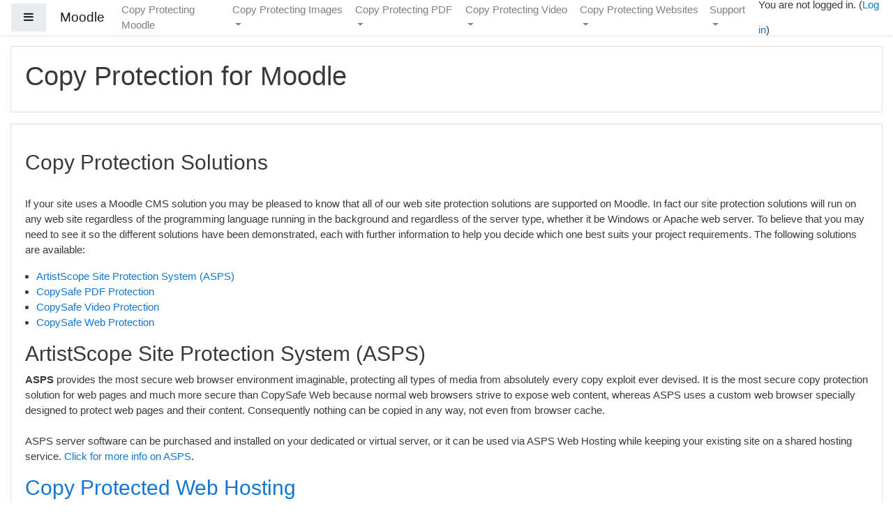

--- FILE ---
content_type: text/html; charset=utf-8
request_url: https://moodle.artistscope.com/
body_size: 50100
content:
<!DOCTYPE html>

<html  dir="ltr" lang="en" xml:lang="en">
<head>
    <title>Copy Protection for Moodle</title>
    <link rel="shortcut icon" href="https://moodle.artistscope.com/theme/image.php/boost/theme/1699853720/favicon" />
    <meta http-equiv="Content-Type" content="text/html; charset=utf-8" />
<meta name="keywords" content="moodle, Copy Protection for Moodle" />
<link rel="stylesheet" type="text/css" href="https://moodle.artistscope.com/theme/yui_combo.php?rollup/3.17.2/yui-moodlesimple-min.css" /><script id="firstthemesheet" type="text/css">/** Required in order to fix style inclusion problems in IE with YUI **/</script><link rel="stylesheet" type="text/css" href="https://moodle.artistscope.com/theme/styles.php/boost/1699853720_1/all" />
<script type="text/javascript">
//<![CDATA[
var M = {}; M.yui = {};
M.pageloadstarttime = new Date();
M.cfg = {"wwwroot":"https:\/\/moodle.artistscope.com","sesskey":"xOpf6WXpCA","themerev":"1699853720","slasharguments":1,"theme":"boost","iconsystemmodule":"core\/icon_system_fontawesome","jsrev":"1621815859","admin":"admin","svgicons":true,"usertimezone":"Australia\/Brisbane","contextid":2};var yui1ConfigFn = function(me) {if(/-skin|reset|fonts|grids|base/.test(me.name)){me.type='css';me.path=me.path.replace(/\.js/,'.css');me.path=me.path.replace(/\/yui2-skin/,'/assets/skins/sam/yui2-skin')}};
var yui2ConfigFn = function(me) {var parts=me.name.replace(/^moodle-/,'').split('-'),component=parts.shift(),module=parts[0],min='-min';if(/-(skin|core)$/.test(me.name)){parts.pop();me.type='css';min=''}
if(module){var filename=parts.join('-');me.path=component+'/'+module+'/'+filename+min+'.'+me.type}else{me.path=component+'/'+component+'.'+me.type}};
YUI_config = {"debug":false,"base":"https:\/\/moodle.artistscope.com\/lib\/yuilib\/3.17.2\/","comboBase":"https:\/\/moodle.artistscope.com\/theme\/yui_combo.php?","combine":true,"filter":null,"insertBefore":"firstthemesheet","groups":{"yui2":{"base":"https:\/\/moodle.artistscope.com\/lib\/yuilib\/2in3\/2.9.0\/build\/","comboBase":"https:\/\/moodle.artistscope.com\/theme\/yui_combo.php?","combine":true,"ext":false,"root":"2in3\/2.9.0\/build\/","patterns":{"yui2-":{"group":"yui2","configFn":yui1ConfigFn}}},"moodle":{"name":"moodle","base":"https:\/\/moodle.artistscope.com\/theme\/yui_combo.php?m\/1621815859\/","combine":true,"comboBase":"https:\/\/moodle.artistscope.com\/theme\/yui_combo.php?","ext":false,"root":"m\/1621815859\/","patterns":{"moodle-":{"group":"moodle","configFn":yui2ConfigFn}},"filter":null,"modules":{"moodle-core-formchangechecker":{"requires":["base","event-focus","moodle-core-event"]},"moodle-core-handlebars":{"condition":{"trigger":"handlebars","when":"after"}},"moodle-core-languninstallconfirm":{"requires":["base","node","moodle-core-notification-confirm","moodle-core-notification-alert"]},"moodle-core-notification":{"requires":["moodle-core-notification-dialogue","moodle-core-notification-alert","moodle-core-notification-confirm","moodle-core-notification-exception","moodle-core-notification-ajaxexception"]},"moodle-core-notification-dialogue":{"requires":["base","node","panel","escape","event-key","dd-plugin","moodle-core-widget-focusafterclose","moodle-core-lockscroll"]},"moodle-core-notification-alert":{"requires":["moodle-core-notification-dialogue"]},"moodle-core-notification-confirm":{"requires":["moodle-core-notification-dialogue"]},"moodle-core-notification-exception":{"requires":["moodle-core-notification-dialogue"]},"moodle-core-notification-ajaxexception":{"requires":["moodle-core-notification-dialogue"]},"moodle-core-chooserdialogue":{"requires":["base","panel","moodle-core-notification"]},"moodle-core-checknet":{"requires":["base-base","moodle-core-notification-alert","io-base"]},"moodle-core-maintenancemodetimer":{"requires":["base","node"]},"moodle-core-popuphelp":{"requires":["moodle-core-tooltip"]},"moodle-core-event":{"requires":["event-custom"]},"moodle-core-dock":{"requires":["base","node","event-custom","event-mouseenter","event-resize","escape","moodle-core-dock-loader","moodle-core-event"]},"moodle-core-dock-loader":{"requires":["escape"]},"moodle-core-dragdrop":{"requires":["base","node","io","dom","dd","event-key","event-focus","moodle-core-notification"]},"moodle-core-blocks":{"requires":["base","node","io","dom","dd","dd-scroll","moodle-core-dragdrop","moodle-core-notification"]},"moodle-core-tooltip":{"requires":["base","node","io-base","moodle-core-notification-dialogue","json-parse","widget-position","widget-position-align","event-outside","cache-base"]},"moodle-core-actionmenu":{"requires":["base","event","node-event-simulate"]},"moodle-core-lockscroll":{"requires":["plugin","base-build"]},"moodle-core_availability-form":{"requires":["base","node","event","event-delegate","panel","moodle-core-notification-dialogue","json"]},"moodle-backup-backupselectall":{"requires":["node","event","node-event-simulate","anim"]},"moodle-backup-confirmcancel":{"requires":["node","node-event-simulate","moodle-core-notification-confirm"]},"moodle-course-management":{"requires":["base","node","io-base","moodle-core-notification-exception","json-parse","dd-constrain","dd-proxy","dd-drop","dd-delegate","node-event-delegate"]},"moodle-course-formatchooser":{"requires":["base","node","node-event-simulate"]},"moodle-course-modchooser":{"requires":["moodle-core-chooserdialogue","moodle-course-coursebase"]},"moodle-course-dragdrop":{"requires":["base","node","io","dom","dd","dd-scroll","moodle-core-dragdrop","moodle-core-notification","moodle-course-coursebase","moodle-course-util"]},"moodle-course-categoryexpander":{"requires":["node","event-key"]},"moodle-course-util":{"requires":["node"],"use":["moodle-course-util-base"],"submodules":{"moodle-course-util-base":{},"moodle-course-util-section":{"requires":["node","moodle-course-util-base"]},"moodle-course-util-cm":{"requires":["node","moodle-course-util-base"]}}},"moodle-form-dateselector":{"requires":["base","node","overlay","calendar"]},"moodle-form-shortforms":{"requires":["node","base","selector-css3","moodle-core-event"]},"moodle-form-passwordunmask":{"requires":[]},"moodle-form-showadvanced":{"requires":["node","base","selector-css3"]},"moodle-question-searchform":{"requires":["base","node"]},"moodle-question-qbankmanager":{"requires":["node","selector-css3"]},"moodle-question-chooser":{"requires":["moodle-core-chooserdialogue"]},"moodle-question-preview":{"requires":["base","dom","event-delegate","event-key","core_question_engine"]},"moodle-availability_completion-form":{"requires":["base","node","event","moodle-core_availability-form"]},"moodle-availability_date-form":{"requires":["base","node","event","io","moodle-core_availability-form"]},"moodle-availability_grade-form":{"requires":["base","node","event","moodle-core_availability-form"]},"moodle-availability_group-form":{"requires":["base","node","event","moodle-core_availability-form"]},"moodle-availability_grouping-form":{"requires":["base","node","event","moodle-core_availability-form"]},"moodle-availability_profile-form":{"requires":["base","node","event","moodle-core_availability-form"]},"moodle-qtype_ddimageortext-dd":{"requires":["node","dd","dd-drop","dd-constrain"]},"moodle-qtype_ddimageortext-form":{"requires":["moodle-qtype_ddimageortext-dd","form_filepicker"]},"moodle-qtype_ddmarker-dd":{"requires":["node","event-resize","dd","dd-drop","dd-constrain","graphics"]},"moodle-qtype_ddmarker-form":{"requires":["moodle-qtype_ddmarker-dd","form_filepicker","graphics","escape"]},"moodle-qtype_ddwtos-dd":{"requires":["node","dd","dd-drop","dd-constrain"]},"moodle-mod_assign-history":{"requires":["node","transition"]},"moodle-mod_forum-subscriptiontoggle":{"requires":["base-base","io-base"]},"moodle-mod_quiz-autosave":{"requires":["base","node","event","event-valuechange","node-event-delegate","io-form"]},"moodle-mod_quiz-quizbase":{"requires":["base","node"]},"moodle-mod_quiz-modform":{"requires":["base","node","event"]},"moodle-mod_quiz-questionchooser":{"requires":["moodle-core-chooserdialogue","moodle-mod_quiz-util","querystring-parse"]},"moodle-mod_quiz-repaginate":{"requires":["base","event","node","io","moodle-core-notification-dialogue"]},"moodle-mod_quiz-dragdrop":{"requires":["base","node","io","dom","dd","dd-scroll","moodle-core-dragdrop","moodle-core-notification","moodle-mod_quiz-quizbase","moodle-mod_quiz-util-base","moodle-mod_quiz-util-page","moodle-mod_quiz-util-slot","moodle-course-util"]},"moodle-mod_quiz-toolboxes":{"requires":["base","node","event","event-key","io","moodle-mod_quiz-quizbase","moodle-mod_quiz-util-slot","moodle-core-notification-ajaxexception"]},"moodle-mod_quiz-util":{"requires":["node","moodle-core-actionmenu"],"use":["moodle-mod_quiz-util-base"],"submodules":{"moodle-mod_quiz-util-base":{},"moodle-mod_quiz-util-slot":{"requires":["node","moodle-mod_quiz-util-base"]},"moodle-mod_quiz-util-page":{"requires":["node","moodle-mod_quiz-util-base"]}}},"moodle-message_airnotifier-toolboxes":{"requires":["base","node","io"]},"moodle-filter_glossary-autolinker":{"requires":["base","node","io-base","json-parse","event-delegate","overlay","moodle-core-event","moodle-core-notification-alert","moodle-core-notification-exception","moodle-core-notification-ajaxexception"]},"moodle-filter_mathjaxloader-loader":{"requires":["moodle-core-event"]},"moodle-editor_atto-editor":{"requires":["node","transition","io","overlay","escape","event","event-simulate","event-custom","node-event-html5","node-event-simulate","yui-throttle","moodle-core-notification-dialogue","moodle-core-notification-confirm","moodle-editor_atto-rangy","handlebars","timers","querystring-stringify"]},"moodle-editor_atto-plugin":{"requires":["node","base","escape","event","event-outside","handlebars","event-custom","timers","moodle-editor_atto-menu"]},"moodle-editor_atto-menu":{"requires":["moodle-core-notification-dialogue","node","event","event-custom"]},"moodle-editor_atto-rangy":{"requires":[]},"moodle-report_eventlist-eventfilter":{"requires":["base","event","node","node-event-delegate","datatable","autocomplete","autocomplete-filters"]},"moodle-report_loglive-fetchlogs":{"requires":["base","event","node","io","node-event-delegate"]},"moodle-gradereport_grader-gradereporttable":{"requires":["base","node","event","handlebars","overlay","event-hover"]},"moodle-gradereport_history-userselector":{"requires":["escape","event-delegate","event-key","handlebars","io-base","json-parse","moodle-core-notification-dialogue"]},"moodle-tool_capability-search":{"requires":["base","node"]},"moodle-tool_lp-dragdrop-reorder":{"requires":["moodle-core-dragdrop"]},"moodle-tool_monitor-dropdown":{"requires":["base","event","node"]},"moodle-assignfeedback_editpdf-editor":{"requires":["base","event","node","io","graphics","json","event-move","event-resize","transition","querystring-stringify-simple","moodle-core-notification-dialog","moodle-core-notification-alert","moodle-core-notification-exception","moodle-core-notification-ajaxexception"]},"moodle-atto_accessibilitychecker-button":{"requires":["color-base","moodle-editor_atto-plugin"]},"moodle-atto_accessibilityhelper-button":{"requires":["moodle-editor_atto-plugin"]},"moodle-atto_align-button":{"requires":["moodle-editor_atto-plugin"]},"moodle-atto_bold-button":{"requires":["moodle-editor_atto-plugin"]},"moodle-atto_charmap-button":{"requires":["moodle-editor_atto-plugin"]},"moodle-atto_clear-button":{"requires":["moodle-editor_atto-plugin"]},"moodle-atto_collapse-button":{"requires":["moodle-editor_atto-plugin"]},"moodle-atto_emoticon-button":{"requires":["moodle-editor_atto-plugin"]},"moodle-atto_equation-button":{"requires":["moodle-editor_atto-plugin","moodle-core-event","io","event-valuechange","tabview","array-extras"]},"moodle-atto_html-button":{"requires":["moodle-editor_atto-plugin","event-valuechange"]},"moodle-atto_image-button":{"requires":["moodle-editor_atto-plugin"]},"moodle-atto_indent-button":{"requires":["moodle-editor_atto-plugin"]},"moodle-atto_italic-button":{"requires":["moodle-editor_atto-plugin"]},"moodle-atto_link-button":{"requires":["moodle-editor_atto-plugin"]},"moodle-atto_managefiles-usedfiles":{"requires":["node","escape"]},"moodle-atto_managefiles-button":{"requires":["moodle-editor_atto-plugin"]},"moodle-atto_media-button":{"requires":["moodle-editor_atto-plugin","moodle-form-shortforms"]},"moodle-atto_noautolink-button":{"requires":["moodle-editor_atto-plugin"]},"moodle-atto_orderedlist-button":{"requires":["moodle-editor_atto-plugin"]},"moodle-atto_recordrtc-button":{"requires":["moodle-editor_atto-plugin","moodle-atto_recordrtc-recording"]},"moodle-atto_recordrtc-recording":{"requires":["moodle-atto_recordrtc-button"]},"moodle-atto_rtl-button":{"requires":["moodle-editor_atto-plugin"]},"moodle-atto_strike-button":{"requires":["moodle-editor_atto-plugin"]},"moodle-atto_subscript-button":{"requires":["moodle-editor_atto-plugin"]},"moodle-atto_superscript-button":{"requires":["moodle-editor_atto-plugin"]},"moodle-atto_table-button":{"requires":["moodle-editor_atto-plugin","moodle-editor_atto-menu","event","event-valuechange"]},"moodle-atto_title-button":{"requires":["moodle-editor_atto-plugin"]},"moodle-atto_underline-button":{"requires":["moodle-editor_atto-plugin"]},"moodle-atto_undo-button":{"requires":["moodle-editor_atto-plugin"]},"moodle-atto_unorderedlist-button":{"requires":["moodle-editor_atto-plugin"]}}},"gallery":{"name":"gallery","base":"https:\/\/moodle.artistscope.com\/lib\/yuilib\/gallery\/","combine":true,"comboBase":"https:\/\/moodle.artistscope.com\/theme\/yui_combo.php?","ext":false,"root":"gallery\/1621815859\/","patterns":{"gallery-":{"group":"gallery"}}}},"modules":{"core_filepicker":{"name":"core_filepicker","fullpath":"https:\/\/moodle.artistscope.com\/lib\/javascript.php\/1621815859\/repository\/filepicker.js","requires":["base","node","node-event-simulate","json","async-queue","io-base","io-upload-iframe","io-form","yui2-treeview","panel","cookie","datatable","datatable-sort","resize-plugin","dd-plugin","escape","moodle-core_filepicker","moodle-core-notification-dialogue"]},"core_comment":{"name":"core_comment","fullpath":"https:\/\/moodle.artistscope.com\/lib\/javascript.php\/1621815859\/comment\/comment.js","requires":["base","io-base","node","json","yui2-animation","overlay","escape"]},"mathjax":{"name":"mathjax","fullpath":"https:\/\/cdnjs.cloudflare.com\/ajax\/libs\/mathjax\/2.7.2\/MathJax.js?delayStartupUntil=configured"}}};
M.yui.loader = {modules: {}};

//]]>
</script>

<style>
#jump-to-activity { display: none !important; }
#next-activity-link {display: none !important;}
#prev-activity-link {display:none;}
</style><meta name="description" content="

Innovator and leading developer of access rights and copy protection solutions since 1998, ArtistScope provides software for securing all types of media with the option of total control over who can view it and how.
Depending on your delivery format, ie: web page or document and the extent of your reader&#039;s access entitlements, you have a choice of several solutions.
The most secure solution for all web content is the ArtistScope Site Protection System (ASPS) with browser support for all OS and devices. You can explore copy protected demos for all CMS:
Drupal
Joomla
Moodle
WordPress
" />

    <meta name="viewport" content="width=device-width, initial-scale=1.0">
</head>
<body  id="page-site-index" class="format-site course path-site safari dir-ltr lang-en yui-skin-sam yui3-skin-sam moodle-artistscope-com pagelayout-frontpage course-1 context-2 notloggedin ">

<div id="page-wrapper">

    <div>
    <a class="sr-only sr-only-focusable" href="#maincontent">Skip to main content</a>
</div><script type="text/javascript" src="https://moodle.artistscope.com/theme/yui_combo.php?rollup/3.17.2/yui-moodlesimple-min.js"></script><script type="text/javascript" src="https://moodle.artistscope.com/lib/javascript.php/1621815859/lib/javascript-static.js"></script>
<script type="text/javascript">
//<![CDATA[
document.body.className += ' jsenabled';
//]]>
</script>



    <nav class="fixed-top navbar navbar-light bg-white navbar-expand moodle-has-zindex">
    
            <div data-region="drawer-toggle" class="d-inline-block mr-3">
                <button aria-expanded="false" aria-controls="nav-drawer" type="button" class="btn nav-link float-sm-left mr-1 btn-secondary" data-action="toggle-drawer" data-side="left" data-preference="drawer-open-nav"><i class="icon fa fa-bars fa-fw " aria-hidden="true"  aria-label=""></i><span class="sr-only">Side panel</span></button>
            </div>
    
            <a href="https://moodle.artistscope.com" class="navbar-brand 
                    d-none d-sm-inline
                    ">
                <span class="site-name d-none d-md-inline">Moodle</span>
            </a>
    
            <ul class="navbar-nav d-none d-md-flex">
                <!-- custom_menu -->
                <li class="nav-item">
    <a class="nav-item nav-link" href="hhttps://moodle.artistscope.com/mod/page/view.php?id=2" title="Copy Protecting Moodle">Copy Protecting Moodle</a>
</li><li class="dropdown nav-item">
    <a class="dropdown-toggle nav-link" id="drop-down-696df4412ba74696df4412961b2" data-toggle="dropdown" aria-haspopup="true" aria-expanded="false" href="#">
        Copy Protecting Images
    </a>
    <div class="dropdown-menu" aria-labelledby="drop-down-696df4412ba74696df4412961b2">
                <a class="dropdown-item" href="https://moodle.artistscope.com/mod/page/view.php?id=5" title="CopySafe Image Protection">CopySafe Image Protection</a>
                <a class="dropdown-item" href="https://moodle.artistscope.com/mod/page/view.php?id=8" title="Protected Image Demo">Protected Image Demo</a>
    </div>
</li><li class="dropdown nav-item">
    <a class="dropdown-toggle nav-link" id="drop-down-696df4412baae696df4412961b3" data-toggle="dropdown" aria-haspopup="true" aria-expanded="false" href="#">
        Copy Protecting PDF
    </a>
    <div class="dropdown-menu" aria-labelledby="drop-down-696df4412baae696df4412961b3">
                <a class="dropdown-item" href="https://moodle.artistscope.com/mod/page/view.php?id=4" title="CopySafe PDF Protection">CopySafe PDF Protection</a>
                <a class="dropdown-item" href="https://moodle.artistscope.com/mod/page/view.php?id=7" title="Protected PDF Demo">Protected PDF Demo</a>
    </div>
</li><li class="dropdown nav-item">
    <a class="dropdown-toggle nav-link" id="drop-down-696df4412badc696df4412961b4" data-toggle="dropdown" aria-haspopup="true" aria-expanded="false" href="#">
        Copy Protecting Video
    </a>
    <div class="dropdown-menu" aria-labelledby="drop-down-696df4412badc696df4412961b4">
                <a class="dropdown-item" href="https://moodle.artistscope.com/mod/page/view.php?id=11" title="CopySafe Video Protection">CopySafe Video Protection</a>
                <a class="dropdown-item" href="https://moodle.artistscope.com/mod/page/view.php?id=12" title="Protected Video Demo">Protected Video Demo</a>
    </div>
</li><li class="dropdown nav-item">
    <a class="dropdown-toggle nav-link" id="drop-down-696df4412bb08696df4412961b5" data-toggle="dropdown" aria-haspopup="true" aria-expanded="false" href="#">
        Copy Protecting Websites
    </a>
    <div class="dropdown-menu" aria-labelledby="drop-down-696df4412bb08696df4412961b5">
                <a class="dropdown-item" href="https://moodle.artistscope.com/mod/page/view.php?id=6" title="ASPS Site Protection">ASPS Site Protection</a>
                <a class="dropdown-item" href="https://moodle.artistscope.com/mod/page/view.php?id=9" title="ASPS Demo">ASPS Demo</a>
    </div>
</li><li class="dropdown nav-item">
    <a class="dropdown-toggle nav-link" id="drop-down-696df4412bb3e696df4412961b6" data-toggle="dropdown" aria-haspopup="true" aria-expanded="false" href="#">
        Support
    </a>
    <div class="dropdown-menu" aria-labelledby="drop-down-696df4412bb3e696df4412961b6">
                <a class="dropdown-item" href="https://artistscope.com/contactus.asp" title="Contact Us">Contact Us</a>
                <a class="dropdown-item" href="https://moodle.artistscope.com/mod/page/view.php?id=14" title="Copy Protection Resources">Copy Protection Resources</a>
                <a class="dropdown-item" href="https://moodle.artistscope.com/mod/page/view.php?id=13" title="Free Moodle Plugins">Free Moodle Plugins</a>
                <a class="dropdown-item" href="https://moodle.artistscope.com/mod/page/view.php?id=15" title="Tutorial Videos">Tutorial Videos</a>
    </div>
</li>
                <!-- page_heading_menu -->
                
            </ul>
            <ul class="nav navbar-nav ml-auto">
                <div class="d-none d-lg-block">
                
            </div>
                <!-- navbar_plugin_output -->
                <li class="nav-item">
                
                </li>
                <!-- user_menu -->
                <li class="nav-item d-flex align-items-center">
                    <div class="usermenu"><span class="login">You are not logged in. (<a href="https://moodle.artistscope.com/login/index.php">Log in</a>)</span></div>
                </li>
            </ul>
            <!-- search_box -->
    </nav>
    

    <div id="page" class="container-fluid">
        <header id="page-header" class="row">
    <div class="col-12 pt-3 pb-3">
        <div class="card">
            <div class="card-body">
                <div class="d-flex">
                    <div class="mr-auto">
                    <div class="page-context-header"><div class="page-header-headings"><h1>Copy Protection for Moodle</h1></div></div>
                    </div>

                </div>
                <div class="d-flex flex-wrap">
                    <div class="ml-auto d-flex">
                        
                    </div>
                    <div id="course-header">
                        
                    </div>
                </div>
            </div>
        </div>
    </div>
</header>

        <div id="page-content" class="row">
            <div id="region-main-box" class="col-12">
                <section id="region-main" >
                    <div class="card">
                        <div class="card-body">
                            <span class="notifications" id="user-notifications"></span>
                            <div role="main"><span id="maincontent"></span><div class="box generalbox sitetopic py-3"><div class="no-overflow"><h2>Copy Protection Solutions</h2>
<p><br /> If your site uses a Moodle CMS solution you may be pleased to know that all of our web site protection solutions are supported on Moodle. In fact our site protection solutions will run on any web site regardless of the programming language running in the background and regardless of the server type, whether it be Windows or Apache web server. To believe that you may need to see it so the different solutions have been demonstrated, each with further information to help you decide which one best suits your project requirements. The following solutions are available:</p>
<ul>
<li><a href="https://moodle.artistscope.com/mod/page/view.php?id=6">ArtistScope Site Protection System (ASPS)</a></li>
<li><a href="https://moodle.artistscope.com/mod/page/view.php?id=4">CopySafe PDF Protection</a></li>
<li><a href="https://moodle.artistscope.com/mod/page/view.php?id=11">CopySafe Video Protection</a></li>
<li><a href="https://moodle.artistscope.com/mod/page/view.php?id=5">CopySafe Web Protection</a></li>
</ul>
<h2>ArtistScope Site Protection System (ASPS)</h2>
<p><strong>ASPS</strong> provides the most secure web browser environment imaginable, protecting all types of media from absolutely every copy exploit ever devised. It is the most secure copy protection solution for web pages and much more secure than CopySafe Web because normal web browsers strive to expose web content, whereas ASPS uses a custom web browser specially designed to protect web pages and their content. Consequently nothing can be copied in any way, not even from browser cache.<br /> <br /> ASPS server software can be purchased and installed on your dedicated or virtual server, or it can be used via ASPS Web Hosting while keeping your existing site on a shared hosting service. <a href="https://moodle.artistscope.com/mod/page/view.php?id=6">Click for more info on ASPS</a>.</p>
<h2><a class="autolink" title="Copy Protected Web Hosting" href="https://moodle.artistscope.com/mod/page/view.php?id=17">Copy Protected Web Hosting</a></h2>
<p><strong>Guest Video</strong> provides a most unique web hosting service that includes copy protection, DRM and watermarking. Click for more information about <a href="https://moodle.artistscope.com/mod/page/view.php?id=17" title="Web hosting with copy protection included" target="_blank">Copy Protected Web Hosting</a></p>
<h2><a class="autolink" title="CopySafe PDF Protection" href="https://moodle.artistscope.com/mod/page/view.php?id=4">CopySafe PDF Protection</a></h2>
<p><strong>CopySafe PDF</strong> is by far the most secure solution for eBooks and PDF documents. With the most effective protection from all methods of copy and capture, plus total control management over your readers, you now have the perfect tool for protecting mission critical data and your livelihood.<br /> <br /> CopySafe PDF security provides the best PDF protection because neither a document's content nor its passwords can be extracted or expiration be thwarted like with normal PDF readers. In fact when comparing CopySafe PDF to other "PDF protect" solutions one can wonder why they bother mentioning 'copy protection" at all when theirs is either so weak or non-existent. One only has to perform a web search on "extract PDF password" or "remove DRM from PDF" to realize how unsecured they really are. Click for more info on <a href="https://moodle.artistscope.com/mod/page/view.php?id=4">Protecting Ebooks and PDF</a>.</p>
<h2><a class="autolink" title="CopySafe Video Protection" href="https://moodle.artistscope.com/mod/page/view.php?id=11">CopySafe Video Protection</a></h2>
<p><strong>CopySafe Video</strong> provides the most effective copy protection for video displayed from web pages. In fact, it is the only solution that provides effective copy protection that can be displayed in a web browser. Click for more info on <a href="https://moodle.artistscope.com/mod/page/view.php?id=11">Copysafe Video for Moodle</a>.</p>
<h2>CopySafe Web Protection</h2>
<p><strong>CopySafe Web</strong> is a most unique copy protection solution that is supported in all Windows computers across all web browsers. It's unique because it not only works in all popular web browsers across all Windows OS since Windows XP, but it provides protection from all types of copy including PrintScreen and wait for it... all screen capture software and recording. Another unique feature of CopySafe Web is that copy protection can be applied to absolutely nay web page regardless of programming language or server type, and it will protect any and all media that can be displayed on a web page including Flash, PDF and video. Click for more info on <a href="https://moodle.artistscope.com/mod/page/view.php?id=5">Protecting Web Pages</a>.</p>
<h2>SafeGuard Webmail</h2>
<p><strong>SafeGuard Webmail</strong> is a most unique mail messaging service that copy protected messages and embedded media such as PDF and video. Messages can be viewed by the intended recipient only and while on display, nothing can be copied in any way, including copy by PrintScreen, screen shots and recording, media grabbers or packet sniffers. For more info and free trial see the <a href="https://artistscope.com/safeguard_mail_protection.asp" title="Copy protected email service" target="_blank">SafeGuard Webmail</a> home page.</p></div><ul class="section img-text"><li class="activity page modtype_page " id="module-2"><div><div class="mod-indent-outer"><div class="mod-indent"></div><div><div class="activityinstance"><a class="" onclick="" href="https://moodle.artistscope.com/mod/page/view.php?id=2"><img src="https://moodle.artistscope.com/theme/image.php/boost/page/1699853720/icon" class="iconlarge activityicon" alt=" " role="presentation" /><span class="instancename">Copy Protecting Moodle<span class="accesshide " > Page</span></span></a></div></div></div></div></li><li class="activity page modtype_page " id="module-4"><div><div class="mod-indent-outer"><div class="mod-indent"></div><div><div class="activityinstance"><a class="" onclick="" href="https://moodle.artistscope.com/mod/page/view.php?id=4"><img src="https://moodle.artistscope.com/theme/image.php/boost/page/1699853720/icon" class="iconlarge activityicon" alt=" " role="presentation" /><span class="instancename">CopySafe PDF Protection<span class="accesshide " > Page</span></span></a></div></div></div></div></li><li class="activity page modtype_page " id="module-5"><div><div class="mod-indent-outer"><div class="mod-indent"></div><div><div class="activityinstance"><a class="" onclick="" href="https://moodle.artistscope.com/mod/page/view.php?id=5"><img src="https://moodle.artistscope.com/theme/image.php/boost/page/1699853720/icon" class="iconlarge activityicon" alt=" " role="presentation" /><span class="instancename">CopySafe Web Protectiion<span class="accesshide " > Page</span></span></a></div></div></div></div></li><li class="activity page modtype_page " id="module-6"><div><div class="mod-indent-outer"><div class="mod-indent"></div><div><div class="activityinstance"><a class="" onclick="" href="https://moodle.artistscope.com/mod/page/view.php?id=6"><img src="https://moodle.artistscope.com/theme/image.php/boost/page/1699853720/icon" class="iconlarge activityicon" alt=" " role="presentation" /><span class="instancename">ASPS Site Protection<span class="accesshide " > Page</span></span></a></div></div></div></div></li><li class="activity page modtype_page " id="module-7"><div><div class="mod-indent-outer"><div class="mod-indent"></div><div><div class="activityinstance"><a class="" onclick="" href="https://moodle.artistscope.com/mod/page/view.php?id=7"><img src="https://moodle.artistscope.com/theme/image.php/boost/page/1699853720/icon" class="iconlarge activityicon" alt=" " role="presentation" /><span class="instancename">CopySafe PDF Demo<span class="accesshide " > Page</span></span></a></div></div></div></div></li><li class="activity page modtype_page " id="module-8"><div><div class="mod-indent-outer"><div class="mod-indent"></div><div><div class="activityinstance"><a class="" onclick="" href="https://moodle.artistscope.com/mod/page/view.php?id=8"><img src="https://moodle.artistscope.com/theme/image.php/boost/page/1699853720/icon" class="iconlarge activityicon" alt=" " role="presentation" /><span class="instancename">CopySafe Web Demo<span class="accesshide " > Page</span></span></a></div></div></div></div></li><li class="activity page modtype_page " id="module-9"><div><div class="mod-indent-outer"><div class="mod-indent"></div><div><div class="activityinstance"><a class="" onclick="" href="https://moodle.artistscope.com/mod/page/view.php?id=9"><img src="https://moodle.artistscope.com/theme/image.php/boost/page/1699853720/icon" class="iconlarge activityicon" alt=" " role="presentation" /><span class="instancename">ASPS Test Page</span></a></div></div></div></div></li><li class="activity page modtype_page " id="module-11"><div><div class="mod-indent-outer"><div class="mod-indent"></div><div><div class="activityinstance"><a class="" onclick="" href="https://moodle.artistscope.com/mod/page/view.php?id=11"><img src="https://moodle.artistscope.com/theme/image.php/boost/page/1699853720/icon" class="iconlarge activityicon" alt=" " role="presentation" /><span class="instancename">CopySafe Video Protection<span class="accesshide " > Page</span></span></a></div></div></div></div></li><li class="activity page modtype_page " id="module-12"><div><div class="mod-indent-outer"><div class="mod-indent"></div><div><div class="activityinstance"><a class="" onclick="" href="https://moodle.artistscope.com/mod/page/view.php?id=12"><img src="https://moodle.artistscope.com/theme/image.php/boost/page/1699853720/icon" class="iconlarge activityicon" alt=" " role="presentation" /><span class="instancename">CopySafe Video Demo<span class="accesshide " > Page</span></span></a></div></div></div></div></li><li class="activity page modtype_page " id="module-13"><div><div class="mod-indent-outer"><div class="mod-indent"></div><div><div class="activityinstance"><a class="" onclick="" href="https://moodle.artistscope.com/mod/page/view.php?id=13"><img src="https://moodle.artistscope.com/theme/image.php/boost/page/1699853720/icon" class="iconlarge activityicon" alt=" " role="presentation" /><span class="instancename">FREE Moodle Plugins for Copy Protection<span class="accesshide " > Page</span></span></a></div></div></div></div></li><li class="activity page modtype_page " id="module-14"><div><div class="mod-indent-outer"><div class="mod-indent"></div><div><div class="activityinstance"><a class="" onclick="" href="https://moodle.artistscope.com/mod/page/view.php?id=14"><img src="https://moodle.artistscope.com/theme/image.php/boost/page/1699853720/icon" class="iconlarge activityicon" alt=" " role="presentation" /><span class="instancename">Copy Protection Resources<span class="accesshide " > Page</span></span></a></div></div></div></div></li><li class="activity page modtype_page " id="module-15"><div><div class="mod-indent-outer"><div class="mod-indent"></div><div><div class="activityinstance"><a class="" onclick="" href="https://moodle.artistscope.com/mod/page/view.php?id=15"><img src="https://moodle.artistscope.com/theme/image.php/boost/page/1699853720/icon" class="iconlarge activityicon" alt=" " role="presentation" /><span class="instancename">Tutorial Videos<span class="accesshide " > Page</span></span></a></div></div></div></div></li><li class="activity page modtype_page " id="module-17"><div><div class="mod-indent-outer"><div class="mod-indent"></div><div><div class="activityinstance"><a class="" onclick="" href="https://moodle.artistscope.com/mod/page/view.php?id=17"><img src="https://moodle.artistscope.com/theme/image.php/boost/page/1699853720/icon" class="iconlarge activityicon" alt=" " role="presentation" /><span class="instancename">Copy Protected Web Hosting<span class="accesshide " > Page</span></span></a></div></div></div></div></li></ul></div><br /><hr>
<p><b>ArtistScope Site Protection Software (ASPS) is now supported on all OS and 
  devices!<br>
  <br>
  </b>The CopySafe solutions provide the most secure copy protection for inmages, 
  PDF and video, but a Windows conmputer is required to view the content. ASPS 
  began as a Windows only solution but now that the ArtisBrowser is available 
  for Windows, Mac OSX, Andoid and iOS, ASPS is the now best all round copy protection 
  solution for online content, and the one solution most securely protects all 
  media... anything displayed on the page is copy protected from all avenues of 
  exploit!<br>
  <br>
  Not only is the copy protection more secure due to ASPS creating a secure tunnel 
  between website and the user's browser, it is much easier for site admins and 
  tutors to use. Media is no longer required to be encrypted prior to upload and 
  specially embedded onto pages. Now pages to be protected can be simply nominated 
  from the settings page for the ASPS Tag Management plugin. Simply include keywords 
  like &quot;lesson, course, etc&quot; for ASPS copy protection to be triggered 
  for all pages including those keywords.<br>
  <br>
  For more infrmation about ASPS, please visit the <a href="https://artistscope.com/asps_web_site_protection.asp">ArtistScope 
  Site Protection</a> page at artistscope.com.</p></div>
                            
                            
                        </div>
                    </div>
                </section>
            </div>
        </div>
    </div>
    <div id="nav-drawer" data-region="drawer" class="d-print-none moodle-has-zindex closed" aria-hidden="true" tabindex="-1">
        <nav class="list-group">
            <a class="list-group-item list-group-item-action active" href="https://moodle.artistscope.com/" data-key="home" data-isexpandable="0" data-indent="0" data-showdivider="0" data-type="1" data-nodetype="1" data-collapse="0" data-forceopen="1" data-isactive="1" data-hidden="0" data-preceedwithhr="0" >
                <div class="m-l-0">
                    <div class="media">
                        <span class="media-left">
                            <i class="icon fa fa-home fa-fw " aria-hidden="true"  aria-label=""></i>
                        </span>
                        <span class="media-body font-weight-bold">Home</span>
                    </div>
                </div>
            </a>
        </nav>
    </div>
</div>

<footer id="page-footer" class="py-3 bg-dark text-light">
    <div class="container">
        <div id="course-footer"></div>


        <div class="logininfo">You are not logged in. (<a href="https://moodle.artistscope.com/login/index.php">Log in</a>)</div>
        <div class="tool_usertours-resettourcontainer"></div>
        <div class="sitelink"><a title="Moodle" href="http://moodle.org/"><img src="https://moodle.artistscope.com/theme/image.php/boost/core/1699853720/moodlelogo" alt="Moodle logo" /></a></div>
        <nav class="nav navbar-nav d-md-none">
                <ul class="list-unstyled pt-3">
                                    <li><a href="hhttps://moodle.artistscope.com/mod/page/view.php?id=2" title="Copy Protecting Moodle">Copy Protecting Moodle</a></li>
                                    <li><a href="https://moodle.artistscope.com/mod/page/view.php?id=5" title="Copy Protecting Images">Copy Protecting Images</a></li>
                                <li>
                                    <ul class="list-unstyled ml-3">
                                                        <li><a href="https://moodle.artistscope.com/mod/page/view.php?id=5" title="CopySafe Image Protection">CopySafe Image Protection</a></li>
                                                        <li><a href="https://moodle.artistscope.com/mod/page/view.php?id=8" title="Protected Image Demo">Protected Image Demo</a></li>
                                    </ul>
                                </li>
                                    <li><a href="https://moodle.artistscope.com/mod/page/view.php?id=4" title="Copy Protecting PDF">Copy Protecting PDF</a></li>
                                <li>
                                    <ul class="list-unstyled ml-3">
                                                        <li><a href="https://moodle.artistscope.com/mod/page/view.php?id=4" title="CopySafe PDF Protection">CopySafe PDF Protection</a></li>
                                                        <li><a href="https://moodle.artistscope.com/mod/page/view.php?id=7" title="Protected PDF Demo">Protected PDF Demo</a></li>
                                    </ul>
                                </li>
                                    <li><a href="https://moodle.artistscope.com/mod/page/view.php?id=11" title="Copy Protecting Video">Copy Protecting Video</a></li>
                                <li>
                                    <ul class="list-unstyled ml-3">
                                                        <li><a href="https://moodle.artistscope.com/mod/page/view.php?id=11" title="CopySafe Video Protection">CopySafe Video Protection</a></li>
                                                        <li><a href="https://moodle.artistscope.com/mod/page/view.php?id=12" title="Protected Video Demo">Protected Video Demo</a></li>
                                    </ul>
                                </li>
                                    <li><a href="https://moodle.artistscope.com/mod/page/view.php?id=6" title="Copy Protecting Websites">Copy Protecting Websites</a></li>
                                <li>
                                    <ul class="list-unstyled ml-3">
                                                        <li><a href="https://moodle.artistscope.com/mod/page/view.php?id=6" title="ASPS Site Protection">ASPS Site Protection</a></li>
                                                        <li><a href="https://moodle.artistscope.com/mod/page/view.php?id=9" title="ASPS Demo">ASPS Demo</a></li>
                                    </ul>
                                </li>
                                    <li>Support</li>
                                <li>
                                    <ul class="list-unstyled ml-3">
                                                        <li><a href="https://artistscope.com/contactus.asp" title="Contact Us">Contact Us</a></li>
                                                        <li><a href="https://moodle.artistscope.com/mod/page/view.php?id=14" title="Copy Protection Resources">Copy Protection Resources</a></li>
                                                        <li><a href="https://moodle.artistscope.com/mod/page/view.php?id=13" title="Free Moodle Plugins">Free Moodle Plugins</a></li>
                                                        <li><a href="https://moodle.artistscope.com/mod/page/view.php?id=15" title="Tutorial Videos">Tutorial Videos</a></li>
                                    </ul>
                                </li>
                </ul>
        </nav>
        
<script> var cfgroot = "https://moodle.artistscope.com"; </script>
<script src="https://moodle.artistscope.com/mod/copysafepdf/jquery.min.js" type="text/javascript"></script>
<script type="text/javascript" src="https://moodle.artistscope.com/mod/copysafepdf/copy.js"></script>
<script> var cfgroot = "https://moodle.artistscope.com"; </script>
<script src="https://moodle.artistscope.com/mod/copysafevideo/jquery.min.js" type="text/javascript"></script>
<script type="text/javascript" src="https://moodle.artistscope.com/mod/copysafevideo/copy.js"></script>
<script> var cfgroot = "https://moodle.artistscope.com"; </script>
<script src="https://moodle.artistscope.com/mod/copysafeweb/jquery.min.js" type="text/javascript"></script>
<script type="text/javascript" src="https://moodle.artistscope.com/mod/copysafeweb/copy.js"></script><a href="https://download.moodle.org/mobile?version=2018051700&amp;lang=en&amp;iosappid=633359593&amp;androidappid=com.moodle.moodlemobile">Get the mobile app</a>
        <script type="text/javascript">
//<![CDATA[
var require = {
    baseUrl : 'https://moodle.artistscope.com/lib/requirejs.php/1621815859/',
    // We only support AMD modules with an explicit define() statement.
    enforceDefine: true,
    skipDataMain: true,
    waitSeconds : 0,

    paths: {
        jquery: 'https://moodle.artistscope.com/lib/javascript.php/1621815859/lib/jquery/jquery-3.2.1.min',
        jqueryui: 'https://moodle.artistscope.com/lib/javascript.php/1621815859/lib/jquery/ui-1.12.1/jquery-ui.min',
        jqueryprivate: 'https://moodle.artistscope.com/lib/javascript.php/1621815859/lib/requirejs/jquery-private'
    },

    // Custom jquery config map.
    map: {
      // '*' means all modules will get 'jqueryprivate'
      // for their 'jquery' dependency.
      '*': { jquery: 'jqueryprivate' },
      // Stub module for 'process'. This is a workaround for a bug in MathJax (see MDL-60458).
      '*': { process: 'core/first' },

      // 'jquery-private' wants the real jQuery module
      // though. If this line was not here, there would
      // be an unresolvable cyclic dependency.
      jqueryprivate: { jquery: 'jquery' }
    }
};

//]]>
</script>
<script type="text/javascript" src="https://moodle.artistscope.com/lib/javascript.php/1621815859/lib/requirejs/require.min.js"></script>
<script type="text/javascript">
//<![CDATA[
require(['core/first'], function() {
;
require(["media_videojs/loader"], function(loader) {
    loader.setUp(function(videojs) {
        videojs.options.flash.swf = "https://moodle.artistscope.com/media/player/videojs/videojs/video-js.swf";
videojs.addLanguage("en",{
 "Audio Player": "Audio Player",
 "Video Player": "Video Player",
 "Play": "Play",
 "Pause": "Pause",
 "Replay": "Replay",
 "Current Time": "Current Time",
 "Duration Time": "Duration Time",
 "Remaining Time": "Remaining Time",
 "Stream Type": "Stream Type",
 "LIVE": "LIVE",
 "Loaded": "Loaded",
 "Progress": "Progress",
 "Progress Bar": "Progress Bar",
 "progress bar timing: currentTime={1} duration={2}": "{1} of {2}",
 "Fullscreen": "Fullscreen",
 "Non-Fullscreen": "Non-Fullscreen",
 "Mute": "Mute",
 "Unmute": "Unmute",
 "Playback Rate": "Playback Rate",
 "Subtitles": "Subtitles",
 "subtitles off": "subtitles off",
 "Captions": "Captions",
 "captions off": "captions off",
 "Chapters": "Chapters",
 "Descriptions": "Descriptions",
 "descriptions off": "descriptions off",
 "Audio Track": "Audio Track",
 "Volume Level": "Volume Level",
 "You aborted the media playback": "You aborted the media playback",
 "A network error caused the media download to fail part-way.": "A network error caused the media download to fail part-way.",
 "The media could not be loaded, either because the server or network failed or because the format is not supported.": "The media could not be loaded, either because the server or network failed or because the format is not supported.",
 "The media playback was aborted due to a corruption problem or because the media used features your browser did not support.": "The media playback was aborted due to a corruption problem or because the media used features your browser did not support.",
 "No compatible source was found for this media.": "No compatible source was found for this media.",
 "The media is encrypted and we do not have the keys to decrypt it.": "The media is encrypted and we do not have the keys to decrypt it.",
 "Play Video": "Play Video",
 "Close": "Close",
 "Close Modal Dialog": "Close Modal Dialog",
 "Modal Window": "Modal Window",
 "This is a modal window": "This is a modal window",
 "This modal can be closed by pressing the Escape key or activating the close button.": "This modal can be closed by pressing the Escape key or activating the close button.",
 ", opens captions settings dialog": ", opens captions settings dialog",
 ", opens subtitles settings dialog": ", opens subtitles settings dialog",
 ", opens descriptions settings dialog": ", opens descriptions settings dialog",
 ", selected": ", selected",
 "captions settings": "captions settings",
 "subtitles settings": "subititles settings",
 "descriptions settings": "descriptions settings",
 "Text": "Text",
 "White": "White",
 "Black": "Black",
 "Red": "Red",
 "Green": "Green",
 "Blue": "Blue",
 "Yellow": "Yellow",
 "Magenta": "Magenta",
 "Cyan": "Cyan",
 "Background": "Background",
 "Window": "Window",
 "Transparent": "Transparent",
 "Semi-Transparent": "Semi-Transparent",
 "Opaque": "Opaque",
 "Font Size": "Font Size",
 "Text Edge Style": "Text Edge Style",
 "None": "None",
 "Raised": "Raised",
 "Depressed": "Depressed",
 "Uniform": "Uniform",
 "Dropshadow": "Dropshadow",
 "Font Family": "Font Family",
 "Proportional Sans-Serif": "Proportional Sans-Serif",
 "Monospace Sans-Serif": "Monospace Sans-Serif",
 "Proportional Serif": "Proportional Serif",
 "Monospace Serif": "Monospace Serif",
 "Casual": "Casual",
 "Script": "Script",
 "Small Caps": "Small Caps",
 "Reset": "Reset",
 "restore all settings to the default values": "restore all settings to the default values",
 "Done": "Done",
 "Caption Settings Dialog": "Caption Settings Dialog",
 "Beginning of dialog window. Escape will cancel and close the window.": "Beginning of dialog window. Escape will cancel and close the window.",
 "End of dialog window.": "End of dialog window."
});

    });
});;

require(['theme_boost/loader']);
require(['theme_boost/drawer'], function(mod) {
    mod.init();
});
;
require(["core/notification"], function(amd) { amd.init(2, []); });;
require(["core/log"], function(amd) { amd.setConfig({"level":"warn"}); });
});
//]]>
</script>
<script type="text/javascript">
//<![CDATA[
M.str = {"moodle":{"lastmodified":"Last modified","name":"Name","error":"Error","info":"Information","yes":"Yes","no":"No","cancel":"Cancel","confirm":"Confirm","areyousure":"Are you sure?","closebuttontitle":"Close","unknownerror":"Unknown error"},"repository":{"type":"Type","size":"Size","invalidjson":"Invalid JSON string","nofilesattached":"No files attached","filepicker":"File picker","logout":"Logout","nofilesavailable":"No files available","norepositoriesavailable":"Sorry, none of your current repositories can return files in the required format.","fileexistsdialogheader":"File exists","fileexistsdialog_editor":"A file with that name has already been attached to the text you are editing.","fileexistsdialog_filemanager":"A file with that name has already been attached","renameto":"Rename to \"{$a}\"","referencesexist":"There are {$a} alias\/shortcut files that use this file as their source","select":"Select"},"admin":{"confirmdeletecomments":"You are about to delete comments, are you sure?","confirmation":"Confirmation"}};
//]]>
</script>
<script type="text/javascript">
//<![CDATA[
(function() {Y.use("moodle-filter_mathjaxloader-loader",function() {M.filter_mathjaxloader.configure({"mathjaxconfig":"\nMathJax.Hub.Config({\n    config: [\"Accessible.js\", \"Safe.js\"],\n    errorSettings: { message: [\"!\"] },\n    skipStartupTypeset: true,\n    messageStyle: \"none\"\n});\n","lang":"en"});
});
M.util.help_popups.setup(Y);
 M.util.js_pending('random696df4412961b7'); Y.on('domready', function() { M.util.js_complete("init");  M.util.js_complete('random696df4412961b7'); });
})();
//]]>
</script>

    </div>
</footer>
</body>
</html>

--- FILE ---
content_type: text/html; charset=utf-8
request_url: https://moodle.artistscope.com/mod/copysafepdf/function.php
body_size: 599
content:
{"CopysafePdf_allowasps":"1","CopysafePdf_allowchrome":"0","CopysafePdf_allowfirefox":"0","CopysafePdf_allowie":"0","CopysafePdf_allowopera":"0","CopysafePdf_allowsafari":"0","CopysafePdf_allow_capture":"0","CopysafePdf_allow_remote":"1","CopysafePdf_background":"#CCCCCC","CopysafePdf_bgheight":"400","CopysafePdf_bgwidth":"600","CopysafePdf_language":"","CopysafePdf_mode":"1","CopysafePdf_prints_allowed":"0","CopysafePdf_print_anywhere":"0","CopysafePdf_version":"30.0"}~https://moodle.artistscope.com/mod/copysafepdf/~https://moodle.artistscope.com/mod/copysafepdf/copysafepdfimage/

--- FILE ---
content_type: text/html; charset=utf-8
request_url: https://moodle.artistscope.com/mod/copysafevideo/function.php
body_size: 578
content:
{"CopysafeVideo_allowasps":"1","CopysafeVideo_allowchrome":"0","CopysafeVideo_allowfirefox":"0","CopysafeVideo_allowremote":"1","CopysafeVideo_color":"FFFFFF","CopysafeVideo_fontsize":"20","CopysafeVideo_height":"400","CopysafeVideo_mode":"1","CopysafeVideo_position":"6","CopysafeVideo_transparency":"6","CopysafeVideo_version":"30.0","CopysafeVideo_watermark":"1","CopysafeVideo_width":"600","watermark":"3.148.208.100 2026-01-19,20,FFFFFF,6,6"}~https://moodle.artistscope.com/mod/copysafevideo/~https://moodle.artistscope.com/mod/copysafevideo/copysafevideoimage/

--- FILE ---
content_type: text/html; charset=utf-8
request_url: https://moodle.artistscope.com/mod/copysafeweb/function.php
body_size: 468
content:
{"CopysafeWeb_allowasps":"1","CopysafeWeb_allowchrome":"0","CopysafeWeb_allowfirefox":"0","CopysafeWeb_allowie":"0","CopysafeWeb_allowopera":"0","CopysafeWeb_allowsafari":"0","CopysafeWeb_capture_safe":"1","CopysafeWeb_key_safe":"0","CopysafeWeb_menu_safe":"0","CopysafeWeb_mode":"1","CopysafeWeb_remote_safe":"1","CopysafeWeb_version":"30.0"}~https://moodle.artistscope.com/mod/copysafeweb/~https://moodle.artistscope.com/mod/copysafeweb/copysafewebimage/

--- FILE ---
content_type: application/javascript
request_url: https://moodle.artistscope.com/mod/copysafevideo/copy.js
body_size: 9169
content:
var video_config = new Array();
var l = window.location;
var base_url = l.protocol + "//" + l.host + "/" + l.pathname.split('/')[1];
var base_urls = l.protocol + "//" + l.host + "/";
var wpcsv_plugin_url = base_urls + "mod/copysafevideo/";
var wpcsv_upload_url = "./mod/copysafevideo/copysafevideoimage/";
var mp_szClassFolder = "./mod/copysafevideo/copysafevideoimage/";

$(document).ready(function () {
    var video_ajaxdata = {
        action: 'wpcsv_ajaxprocess',
        fucname: 'get_config',
        filename: ''
    };
    $.post(base_urls + 'mod/copysafevideo/function.php', video_ajaxdata, function (video_param) {
        video_param = video_param.split('~');
        var video_obj = $.parseJSON(video_param[0]);
        $.each(video_obj, function (key, value) {
            video_config[key] = value;
        });
        wpcsv_plugin_url = video_param[1];
        wpcsv_upload_url = video_param[2];
        mp_szClassFolder = video_param[2];

        var urll = $("#url").val();
        var res = new Array();
        var ress = new Array();
        var $matches = $("div#page-content div.no-overflow").filter(function () {
            var video_html = $(this).html();
            var video_str = $(this).text();
            if (/\[copysafevideo .*\]/g.test(video_str)) {
                var bgwidth = video_str.substring(video_str.indexOf("bgwidth=") + 9);
                bgwidth = bgwidth.substring(0, bgwidth.indexOf("\'"));
                var bgheight = video_str.substring(video_str.indexOf("bgheight=") + 10);
                bgheight = bgheight.substring(0, bgheight.indexOf("\'"));
                var allow_remote = video_str.substring(video_str.indexOf("allow_remote=") + 14);
                allow_remote = allow_remote.substring(0, allow_remote.indexOf("\'"));
                var video_spanclass = $(this).attr('class');
                var video_res1 = video_str.substring(22);
                var video_rest = video_res1.substring(0, video_res1.indexOf("\'"));
                if (video_rest != '')
                var value_html = insertcopysafevideos(video_rest, bgwidth, bgheight, allow_remote);
                if (value_html != null) {
                    var copysafeIndex = video_html.indexOf("[copysafevideo ");
                    pre_video_str = video_html.substring(0, copysafeIndex);

                    $(this).html(pre_video_str + value_html);
                    value_html = '';
                }
                $(this).text().indexOf('[copysafevideo name=\'' + video_rest) > -1;
            }
        });
//});


    });
});


//  Copysafe PDF 
//  Copyright (c) 1998-2020 ArtistScope. All Rights Reserved.
//  www.artistscope.com
//
// The Copysafe PDF Plugin is supported across all Windows since XP
//
// Special JS version for Moodle


// REDIRECTS
var wpcsv_plugin_url = wpcsv_plugin_url;
var wpcsv_upload_url = wpcsv_upload_url;

// hide JavaScript from non-JavaScript browsers


var mp_bpDebugging = 1;
var mp_szMode = "licensed";
var mp_szClassFolder = mp_szClassFolder;		//  path from root with / on both ends
var mp_bpAllowRemote = 0;
var mp_bpLanguage = "";
var mp_bpWidth = 600;				// width of PDF display in pixels
var mp_bpHeight = 600;
var mp_bpWindowsOnly = true;
var mp_bpProtectionLayer = false;		//this page does not use layer control

var mp_bpASPS = 1;
var mp_bpChrome = 0;
var mp_bpFx = 1;			// all firefox browsers from version 5 and later
var mp_bpOpera = 0;
var mp_bpSafari = 0;
var mp_bpMSIE = 0;
var min_version;

function testCSS(prop) {
    return prop in document.documentElement.style;
}

//if (mp_bpDebugging == true)
//	{
//	document.write("UserAgent= " + mp_szAgent + "<br>");
//	document.write("Browser= " + mp_szBrowserName + "<br>");
//	document.write("Platform= " + mp_szPlatform + "<br>");
//	document.write("Referer= " + mp_szLocation + "<br>");
//    }


function bool2String(bValue) {
    if (bValue == true) {
        return "1";
    }
    else {
        return "0";
    }
}

function paramValue(szValue, szDefault) {
    if (szValue.toString().length > 0) {
        return szValue;
    }
    else {
        return szDefault;
    }
}

function expandNumber(nValue, nLength) {
    var szValue = nValue.toString();
    while (szValue.length < nLength)
        szValue = "0" + szValue;
    return szValue;
}



// The copysafe-insert functions
function insertcopysafevideos(video_rest, bgwidth, bgheight, allow_remote) {
    //mp_bpDebugging = parseInt(video_config['CopysafeVideo_mode']);
    //mp_szMode = "licensed";
    mp_szMode = parseInt(video_config['CopysafeVideo_mode']);
    if (mp_szMode == '2') {
        mp_bpDebugging = true;
    }
    else {
        mp_bpDebugging = false;
    }
    mp_szClassFolder = mp_szClassFolder;		//  path from root with / on both ends
    //mp_bpBrowserCheck = browser_check;
    mp_bpAllowRemote = allow_remote;
    //mp_bpLanguage = video_config['CopysafeVideo_language'];
    //mp_bpLanguage = language;
    mp_bpWidth = bgwidth;				// width of PDF display in pixels
    mp_bpHeight = bgheight;
    mp_bpWindowsOnly = true;
    mp_bpProtectionLayer = false;		//this page does not use layer control

    mp_bpASPS = parseInt(video_config['CopysafeVideo_allowasps']);
    mp_bpChrome = parseInt(video_config['CopysafeVideo_allowchrome']);
    mp_bpFx = parseInt(video_config['CopysafeVideo_allowfirefox']);			// all firefox browsers from version 5 and later

    var mp_szLocation = document.location.href.replace(/&/g, '%26');
    var mp_szDownloadNo = wpcsv_plugin_url + "download_no.html";
    var mp_szDownload = wpcsv_plugin_url + "download.html?ref=" + mp_szLocation;

//===========================
//   DO NOT EDIT BELOW
//===========================

    var mp_szAgent = navigator.userAgent.toLowerCase();
    var mp_szBrowserName = navigator.appName.toLowerCase();
    var mp_szPlatform = navigator.platform.toLowerCase();
    var mp_bNetscape = false;
    var mp_bMicrosoft = false;
    var mp_szPlugin = "";

    var mp_bWin64 = ((mp_szPlatform == "win64") || (mp_szPlatform.indexOf("win64") != -1) || (mp_szAgent.indexOf("win64") != -1));
    var mp_bWin32 = ((mp_szPlatform == "win32") || (mp_szPlatform.indexOf("win32") != -1));
    var mp_bWindows = (mp_szAgent.indexOf("windows nt") != -1);

    var m_bASPS = (((mp_szAgent.indexOf("artisreader") != -1) || (mp_szAgent.indexOf("artisbrowser") != -1)) && (mp_bpASPS));
    var m_bFirefox = ((mp_szAgent.indexOf("firefox") != -1) && (mp_bpFx));
    var m_bChrome = ((mp_szAgent.indexOf("chrome") != -1) && !!(window.chrome && chrome.webstore && chrome.webstore.install) && (mp_bpChrome));

    var m_bNetscape = ((m_bASPS) || (m_bChrome) || (m_bFirefox));
    var checkPlugin = "";
    navigator.plugins.refresh(false);
    var szDescription = "CopySafe Video Player Plugin";
	
	var browserInfo = get_browser();
        min_version = parseInt(video_config['CopysafeVideo_version']);
	if(browserInfo.name == 'ArtisBrowser' && navigator.appVersion.indexOf("Win") != -1 && browserInfo.version < min_version) {
	}

    if (typeof navigator.plugins[szDescription] == "object") {
        // document.writeln("Plugin found<br>");
        checkPlugin = true;
    } else {
        window.location = unescape(mp_szDownload);
        document.MM_returnValue = false;
    }
    if ((mp_bWindows) && (m_bNetscape)) {
        if (checkPlugin) {

            // hide JavaScript from non-JavaScript browsers
            if ((mp_szMode == 1) || (mp_szMode == 2)) {
                return insertCopysafeVideo(video_rest, bgwidth, bgheight, allow_remote);
            }
            else {
                return "<img src='" + wpcsv_plugin_url + "/images/image_placeholder.jpg' border='0' alt='Demo mode'>";
            }
        } else {
            window.location = unescape(mp_szDownload);
            document.MM_returnValue = false;
        }
    } else {
        window.location = unescape(mp_szDownloadNo);
        document.MM_returnValue = false;
    }
}

// The copysafe-insert functions
function insertCopysafeVideo(video_rest, bgwidth, bgheight, allow_remote) {
    var output_html = '';

    if (mp_bpDebugging == true) {
        output_html += "<textarea rows='27' cols='80'>";
    }
    watermark = video_config['watermark'];
    watermarkstr = '';
    if(watermark) {
	watermarkstr = ' watermark="'+watermark+'" ';
	}
    output_html += "<embed id='npASVPVideo' type='application/x-asvp-video-plugin' src='" + wpcsv_plugin_url + 'copysafevideoimage/' + video_rest + "' width='" + bgwidth + "' height='" + bgheight + "' remote='" + allow_remote + "' "+watermarkstr+" />";

    if (mp_bpDebugging == true) {
        output_html += "</textarea />";
    }

    return output_html;
}

function get_browser() {
	// Below is the for all browser
	// var ua=navigator.userAgent,tem,M=ua.match(/(ArtisBrowser|opera|chrome|safari|firefox|msie|trident(?=\/))\/?\s*(\d+(?:\.\d+)?)/i) || []; 
	var ua=navigator.userAgent,tem,M=ua.match(/(ArtisBrowser(?=\/))\/?\s*(\d+(?:\.\d+)?)/i) || []; 
	M=M[2]? [M[1], M[2]]: [navigator.appName, navigator.appVersion, '-?'];
	if((tem=ua.match(/version\/(\d*(?:\.\d+)?)/i))!=null) {M.splice(1,1,tem[1]);}
	return {
	  name: M[0],
	  version: M[1]
	};
}


--- FILE ---
content_type: application/javascript
request_url: https://moodle.artistscope.com/mod/copysafepdf/copy.js
body_size: 12812
content:
var pdf_config = new Array();
var l = window.location;
var base_url = l.protocol + "//" + l.host + "/" + l.pathname.split('/')[1];
var base_urls = l.protocol + "//" + l.host + "/";
var wpcsp_plugin_url = base_urls + "mod/copysafepdf/";
var wpcsp_upload_url = "./mod/copysafepdf/copysafepdfimage/";
var mp_szClassFolder = "./mod/copysafepdf/copysafepdfimage/";
$(document).ready(function () {
    var pdf_ajaxdata = {
        action: 'wpcsp_ajaxprocess',
        fucname: 'get_config',
        filename: ''
    };
    $.post(base_urls + 'mod/copysafepdf/function.php', pdf_ajaxdata, function (pdf_param) {
        pdf_param = pdf_param.split('~');
        var pdf_obj = $.parseJSON(pdf_param[0]);
        $.each(pdf_obj, function (key, value) {
//alert(key + ' ' + value);
            pdf_config[key] = value;
        });
        wpcsp_plugin_url = pdf_param[1];
        wpcsp_upload_url = pdf_param[2];
        mp_szClassFolder = pdf_param[2];

        var urll = $("#url").val();
        var res = new Array();
        var ress = new Array();
        var $matches = $("div#page-content div.no-overflow").filter(function () {
            var pdf_html = $(this).html(); 
            var pdf_str_org = $(this).text(); var result ;
            const regex = /\[copysafepdf .*\]/g; 
            var after_replace = pdf_html.replace(regex, function(pdf_str, $index){
                var bgwidth = pdf_str.substring(pdf_str.indexOf("bgwidth=") + 9);
                bgwidth = bgwidth.substring(0, bgwidth.indexOf("\'"));
                var bgheight = pdf_str.substring(pdf_str.indexOf("bgheight=") + 10);
                bgheight = bgheight.substring(0, bgheight.indexOf("\'"));
                var prints_allowed = pdf_str.substring(pdf_str.indexOf("prints_allowed=") + 16);
                prints_allowed = prints_allowed.substring(0, prints_allowed.indexOf("\'"));
                var print_anywhere = pdf_str.substring(pdf_str.indexOf("print_anywhere=") + 16);
                print_anywhere = print_anywhere.substring(0, print_anywhere.indexOf("\'"));
                var allow_capture = pdf_str.substring(pdf_str.indexOf("allow_capture=") + 15);
                allow_capture = allow_capture.substring(0, allow_capture.indexOf("\'"));
                var allow_remote = pdf_str.substring(pdf_str.indexOf("allow_remote=") + 14);
                allow_remote = allow_remote.substring(0, allow_remote.indexOf("\'"));
                var background = pdf_str.substring(pdf_str.indexOf("background=") + 12);
                background = background.substring(0, background.indexOf("\'"));
                var language = pdf_str.substring(pdf_str.indexOf("language=") + 10);
                language = language.substring(0, language.indexOf("\'"));
                var pdf_spanclass = $(this).attr('class');
                var pdf_res1 = pdf_str.substring(19);
                var pdf_rest = pdf_res1.substring(0, pdf_res1.indexOf("\'"));
               
                if (pdf_rest != '') {
                    var value_html = insertcopysafepdf(pdf_rest, bgwidth, bgheight, prints_allowed, print_anywhere, allow_capture, allow_remote, background, language);
                }
                if (value_html != null) {
                    return value_html;
                   /*
                   // old   code for single
                    var copysafeIndex = pdf_html.indexOf("[copysafepdf ");
                    pre_pdf_str = pdf_html.substring(0, copysafeIndex);

                    $(this).html(pre_pdf_str + value_html);
                    value_html = '';
                    */
                }
                return null;
                //$(this).text().indexOf('[copysafepdf name=\'' + pdf_rest) > -1;
            });
            $(this).html(after_replace);
        });
    });
});



//  Copysafe PDF  
//  Copyright (c) 1998-2020 ArtistScope. All Rights Reserved.
//  www.artistscope.com
//
// The Copysafe PDF Plugin is supported across all Windows since XP
//
// Special JS version for Moodle


// REDIRECTS
var wpcsp_plugin_url = wpcsp_plugin_url;
var wpcsp_upload_url = wpcsp_upload_url;

// hide JavaScript from non-JavaScript browsers


var mp_bpDebugging = 1;
var mp_szMode = "licensed";
var mp_szClassFolder = mp_szClassFolder;		//  path from root with / on both ends
var mp_bpPrintsAllowed = 0;
var mp_bpPrintAnywhere = 0;
var mp_bpAllowCapture = 0;
var mp_bpAllowRemote = 0;
var mp_bpLanguage = "";
var mp_bpBackground = 'CCCCCC';
var mp_bpWidth = 600;				// width of PDF display in pixels
var mp_bpHeight = 600;
var mp_bpWindowsOnly = true;
var mp_bpProtectionLayer = false;		//this page does not use layer control

var mp_bpASPS = 1;
var mp_bpChrome = 0;
var mp_bpFx = 1;			// all firefox browsers from version 5 and later

var mp_szLocation = document.location.href.replace(/&/g, '%26');
var mp_szDownloadNo = wpcsp_plugin_url + "download_no.html";
var mp_szDownload = wpcsp_plugin_url + "download.html?ref=" + mp_szLocation;
var min_version;

function testCSS(prop) {
    return prop in document.documentElement.style;
}

//if (mp_bpDebugging == true)
//	{
//	document.write("UserAgent= " + mp_szAgent + "<br>");
//	document.write("Browser= " + mp_szBrowserName + "<br>");
//	document.write("Platform= " + mp_szPlatform + "<br>");
//	document.write("Referer= " + mp_szLocation + "<br>");
//    }




function bool2String(bValue)
{
    if (bValue == true) {
        return "1";
    }
    else {
        return "0";
    }
}

function paramValue(szValue, szDefault)
{
    if (szValue.toString().length > 0) {
        return szValue;
    }
    else {
        return szDefault;
    }
}

function expandNumber(nValue, nLength)
{
    var szValue = nValue.toString();
    while (szValue.length < nLength)
        szValue = "0" + szValue;
    return szValue;
}


// The copysafe-insert functions
function insertcopysafepdf(pdf_rest, bgwidth, bgheight, prints_allowed, print_anywhere, allow_capture, allow_remote, background, language)
{

    mp_bpDebugging = parseInt(pdf_config['CopysafePdf_mode']);
    mp_szMode = "licensed";
    mp_szClassFolder = mp_szClassFolder;		//  path from root with / on both ends
    mp_bpPrintsAllowed = prints_allowed;
    mp_bpPrintAnywhere = print_anywhere;
    mp_bpAllowCapture = allow_capture;
    mp_bpAllowRemote = allow_remote;
    mp_bpLanguage = pdf_config['CopysafePdf_language'];
    mp_bpBackground = background;
    mp_bpWidth = bgwidth;				// width of PDF display in pixels
    mp_bpHeight = bgheight;
    mp_bpWindowsOnly = true;
    mp_bpProtectionLayer = false;		//this page does not use layer control

    mp_bpASPS = parseInt(pdf_config['CopysafePdf_allowasps']);
    mp_bpChrome = parseInt(pdf_config['CopysafePdf_allowchrome']);
    mp_bpFx = parseInt(pdf_config['CopysafePdf_allowfirefox']);			// all firefox browsers from version 5 and later


//====================================================
//   Current version == 3.0.5.10
//====================================================

    var m_nV1 = 3;
    var m_nV2 = 0;
    var m_nV3 = 5;
    var m_nV4 = 10;

//===========================
//   DO NOT EDIT BELOW 
//===========================

    var mp_szAgent = navigator.userAgent.toLowerCase();
    var mp_szBrowserName = navigator.appName.toLowerCase();
    var mp_szPlatform = navigator.platform.toLowerCase();
    var mp_bNetscape = false;
    var mp_szPlugin = "";

    var mp_bWin64 = ((mp_szPlatform == "win64") || (mp_szPlatform.indexOf("win64") != -1) || (mp_szAgent.indexOf("win64") != -1));
    var mp_bWin32 = ((mp_szPlatform == "win32") || (mp_szPlatform.indexOf("win32") != -1));
    var mp_bWindows = (mp_szAgent.indexOf("windows nt") != -1);

    var mp_bASPS = (((mp_szAgent.indexOf("artisreader") != -1) || (mp_szAgent.indexOf("artisbrowser") != -1)) && (mp_bpASPS));
    var mp_bFx3 = ((mp_szAgent.indexOf("firefox/3.") != -1) && (mp_szAgent.indexOf("flock") == -1) && (mp_szAgent.indexOf("navigator") == -1));
    var mp_bFx4 = ((mp_szAgent.indexOf("firefox/4.") != -1) && (mp_szAgent.indexOf("flock") == -1) && (mp_szAgent.indexOf("navigator") == -1));
    var mp_bFirefox = ((mp_szAgent.indexOf("firefox") != -1) && testCSS("MozBoxSizing") && (!(mp_bFx3)) && (!(mp_bFx4)) && (mp_bpFx));
    var mp_bChrome = ((mp_szAgent.indexOf("chrome") != -1) && !!(window.chrome && chrome.webstore && chrome.webstore.install) && (mp_bpChrome));


    var mp_bNetscape = ((mp_bASPS) || (mp_bChrome) || (mp_bFirefox));

    var browserInfo = get_browser();
    min_version = parseInt(pdf_config['CopysafePdf_version']);
    if (browserInfo.name == 'ArtisBrowser' && browserInfo.version < min_version) {
        window.location = unescape(mp_szDownload);
        document.MM_returnValue = false;
    }

    var arVersion = CopysafePDFVersionCheck();
    var szNumeric = "" + arVersion[0] + "." + arVersion[1] + "." + arVersion[2];

    if ((mp_bWindows) && (mp_bNetscape))
    {
        mp_szPlugin = "DLL";
//        if ((arVersion[0] < m_nV1) || (arVersion[0] == m_nV1 && arVersion[1] < m_nV2) || (arVersion[0] == m_nV1 && arVersion[1] == m_nV2 && arVersion[2] < m_nV3))
//        {
//            window.location = unescape(mp_szDownload);
//            document.MM_returnValue = false;
//        }
      }
    else
    {
        window.location = unescape(mp_szDownloadNo);
        document.MM_returnValue = false;
    }


    return insertCopysafePdfs(bgwidth, bgheight, pdf_rest, mp_szPlugin);

}

function CopysafePDFVersionCheck()
{
    var v = typeof document.getElementById != "undefined" && typeof document.getElementsByTagName != "undefined" && typeof document.createElement != "undefined";
    var AC = [0, 0, 0];
    var x = "";

    if (typeof navigator.plugins != "undefined" && navigator.plugins.length > 0)
    {
        // Navigator, firefox, mozilla

        navigator.plugins.refresh(false);

        var szDescription = "CopySafe PDF Reader";
        var szVersionMatch = "Reader v";

        if (typeof navigator.plugins[szDescription] == "object")
        {
            x = navigator.plugins[szDescription].description;
            ix = x.indexOf(szVersionMatch);
            if (ix > -1)
                x = x.slice(ix + szVersionMatch.length);
            else
                x = "";
        }
    }
    else if (typeof window.ActiveXObject != "undefined")
    {
        // Internet explorer

        var y = null;

        try
        {
            y = new ActiveXObject("ARTISTSCOPE.PDFReaderWebCtrl")
            x = y.GetVersion();
        }
        catch (t)
        {
        }
    }

    if (x.length > 0)
    {
        ix1 = x.indexOf(".");
        ix2 = x.indexOf(".", ix1 + 1);

        if (ix1 != -1 && ix2 != -1)
        {
            AC[0] = parseInt(x.slice(0, ix1));
            AC[1] = parseInt(x.slice(ix1 + 1, ix2));
            AC[2] = parseInt(x.slice(ix2 + 1));
        }
    }

    return AC;
}

function get_browser() {
    // Below is the for all browser
    // var ua=navigator.userAgent,tem,M=ua.match(/(ArtisBrowser|opera|chrome|safari|firefox|msie|trident(?=\/))\/?\s*(\d+(?:\.\d+)?)/i) || []; 
    var ua = navigator.userAgent, tem, M = ua.match(/(ArtisBrowser(?=\/))\/?\s*(\d+(?:\.\d+)?)/i) || [];
    M = M[2] ? [M[1], M[2]] : [navigator.appName, navigator.appVersion, '-?'];
    if ((tem = ua.match(/version\/(\d*(?:\.\d+)?)/i)) != null) {
        M.splice(1, 1, tem[1]);
    }
    return {
        name: M[0],
        version: M[1]
    };
}

function insertCopysafePdfs(bgwidth, bgheight, arFrames, mp_szPlugin)
{
    var newres = '';
    if (mp_bpDebugging == 2)
    {
        newres += "<textarea rows='14' cols='80'>";
    }

    if (mp_szPlugin == "DLL")
    {
        var szObjectInsert = "";

        szObjectInsert = "type='application/x-artistscope-pdfreader5' codebase='" + wpcsp_plugin_url + "download.html' ";
        newres += "<ob" + "ject " + szObjectInsert + " width='" + bgwidth + "' height='" + bgheight + "'>";
        newres += "<param name='Document' value='" + mp_szClassFolder + arFrames + "' />";
        newres += "<param name='PrintsAllowed' value='" + mp_bpPrintsAllowed + "' />";
        newres += "<param name='PrintAnywhere' value='" + mp_bpPrintAnywhere + "' />";
        newres += "<param name='AllowCapture' value='" + mp_bpAllowCapture + "' />";
        newres += "<param name='AllowRemote' value='" + mp_bpAllowRemote + "' />";
        newres += "<param name='Background' value='" + mp_bpBackground + "' />";
        newres += "<param name='Language' value='" + mp_bpLanguage + "' />";
        newres += "</ob" + "ject />";
        var i = 0;
        if (mp_bpDebugging == 0) {
            newres = "<img src='" + mp_szClassFolder + "demo_placeholder.jpg' width='600px' height='487px' />";
        }
        if (mp_bpDebugging == 2)
        {
            newres += "</textarea />";
        }
    }
    return newres;
}





--- FILE ---
content_type: application/javascript
request_url: https://moodle.artistscope.com/mod/copysafeweb/copy.js
body_size: 16052
content:
var config = new Array();
var l = window.location;
var base_url = l.protocol + "//" + l.host + "/" + l.pathname.split('/')[1];
var base_urls = l.protocol + "//" + l.host + "/";
var wpcsw_plugin_url = base_urls + "mod/copysafeweb/";
var wpcsw_upload_url = "./mod/copysafeweb/copysafewebimage/";
var m_szImageFolder = "./mod/copysafeweb/copysafewebimage/";
$(document).ready(function () {
    var ajaxdata = {
        action: 'wpcsw_ajaxprocess',
        fucname: 'get_config',
        filename: ''
    };
    $.post(base_urls + 'mod/copysafeweb/function.php', ajaxdata, function (param) {

        param = param.split('~');
        var obj = $.parseJSON(param[0]);
        $.each(obj, function (key, value) {
//alert(key + ' ' + value);
            config[key] = value;
        });
        wpcsw_plugin_url = param[1];
        wpcsw_upload_url = param[2];
        m_szImageFolder = param[2];

        var urll = $("#url").val();
        var res = new Array();
        var ress = new Array();
//alert($("div#page-content").text());
        var $matches = $("div#page-content div.no-overflow").filter(function () {
            var web_html = $(this).html();
            //var str = $(this).text();
            const regex = /\[copysafe .*\]/g; 
            var after_replace = web_html.replace(regex, function(str, $index){
                var width = str.substring(str.indexOf("width=") + 7);
                width = width.substring(0, width.indexOf("\'"));
                var height = str.substring(str.indexOf("height=") + 8);
                height = height.substring(0, height.indexOf("\'"));
                var border = str.substring(str.indexOf("border=") + 8);
                border = border.substring(0, border.indexOf("\'"));
                var border_color = str.substring(str.indexOf("border_color=") + 14);
                border_color = border_color.substring(0, border_color.indexOf("\'"));
                var key_safe = str.substring(str.indexOf("key_safe=") + 10);
                key_safe = key_safe.substring(0, key_safe.indexOf("\'"));
                var capture_safe = str.substring(str.indexOf("capture_safe=") + 14);
                capture_safe = capture_safe.substring(0, capture_safe.indexOf("\'"));
                var menu_safe = str.substring(str.indexOf("menu_safe=") + 11);
                menu_safe = menu_safe.substring(0, menu_safe.indexOf("\'"));
                var remote_safe = str.substring(str.indexOf("remote_safe=") + 13);
                remote_safe = remote_safe.substring(0, remote_safe.indexOf("\'"));
                var text_color = str.substring(str.indexOf("text_color=") + 12);
                text_color = text_color.substring(0, text_color.indexOf("\'"));
                var loading_message = str.substring(str.indexOf("loading_message=") + 17);
                loading_message = loading_message.substring(0, loading_message.indexOf("\'"));
                var hyperlink = str.substring(str.indexOf("hyperlink=") + 11);
                hyperlink = hyperlink.substring(0, hyperlink.indexOf("\'"));
                var target = str.substring(str.indexOf("target=") + 8);
                target = target.substring(0, target.indexOf("\'"));
                var spanclass = $(this).attr('class');
                var res1 = str.substring(16);
                var rest = res1.substring(0, res1.indexOf("\'"));
                if (rest != '')
                    var value = insertcopysafeweb(rest, width, height, border, border_color, key_safe, capture_safe, menu_safe, remote_safe, text_color, loading_message, hyperlink, target);
                
                if (value != null) {
                  /*  var copysafeIndex = web_html.indexOf("[copysafe ");
                    pre_web_str = web_html.substring(0, copysafeIndex);

                    $(this).html(pre_web_str + value_html);
                    value = '';
                    */
                   return value;
                }
                return null;
                //$(this).html(value);
                //$(this).text().indexOf('[copysafe name=\'' + rest) > -1;
            });
            $(this).html(after_replace);
        });
//});


    });
});





//  Copysafe Web 
//  Copyright (c) 1998-2020 ArtistScope. All Rights Reserved.
//  www.artistscope.com
//
// The Copysafe Plugin is supported across all Windows since XP
//
// Special JS version for Moodle

// REDIRECTS
var wpcsw_plugin_url = wpcsw_plugin_url;
var wpcsw_upload_url = wpcsw_upload_url;

// hide JavaScript from non-JavaScript browsers


var m_bpDebugging = 1;
var m_szMode = "licensed";
var m_szImageFolder = m_szImageFolder;		//  path from root with / on both ends
var m_bpKeySafe = 0;
var m_bpCaptureSafe = 0;
var m_bpMenuSafe = 0;
var m_bpRemoteSafe = 0;
var m_bpWindowsOnly = true;
var m_bpProtectionLayer = false;		//this page does not use layer control

var m_bpASPS = 1;
var m_bpChrome = 0;
var m_bpFx = 1;			// all firefox browsers from version 5 and later
var m_szDefaultStyle = "ImageLink";
var m_szDefaultTextColor = "FFFFFF";
var m_szDefaultBorderColor = "000000";
var m_szDefaultBorder = 0;
var m_szDefaultLoading = "loading..";
var m_szDefaultLabel = "";
var m_szDefaultLink = "";
var m_szDefaultTargetFrame = "__self";
var m_szDefaultMessage = "";
var min_version;


var m_szLocation = document.location.href.replace(/&/g, '%26');
var m_szDownloadNo = wpcsw_plugin_url + "download_no.html";
var m_szDownload = wpcsw_plugin_url + "download.html?ref=" + m_szLocation;



function testCSS(prop) {
    return prop in document.documentElement.style;
}

//if (m_bpDebugging == true)
//	{
//	document.write("UserAgent= " + m_szAgent + "<br>");
//	document.write("Browser= " + m_szBrowserName + "<br>");
//	document.write("Platform= " + m_szPlatform + "<br>");
//	document.write("Referer= " + m_szLocation + "<br>");
//    }




function bool2String(bValue)
{
    if (bValue == true) {
        return "1";
    }
    else {
        return "0";
    }
}

function paramValue(szValue, szDefault)
{
    if (szValue.toString().length > 0) {
        return szValue;
    }
    else {
        return szDefault;
    }
}

function expandNumber(nValue, nLength)
{
    var szValue = nValue.toString();
    while (szValue.length < nLength)
        szValue = "0" + szValue;
    return szValue;
}


// The copysafe-insert functions

function insertcopysafeweb(rest, width, height, nBorder, border_color, key_safe, capture_safe, menu_safe, remote_safe, text_color, loading_message, hyperlink, target)
{

    m_bpDebugging = parseInt(config['CopysafeWeb_mode']);
    m_szMode = "licensed";
    m_szImageFolder = m_szImageFolder;		//  path from root with / on both ends
    m_bpKeySafe = key_safe;
    m_bpCaptureSafe = capture_safe;
    m_bpMenuSafe = menu_safe;
    m_bpRemoteSafe = remote_safe;
    m_bpWindowsOnly = true;
    m_bpProtectionLayer = false;		//this page does not use layer control

    m_bpASPS = parseInt(config['CopysafeWeb_allowasps']);
    m_bpChrome = parseInt(config['CopysafeWeb_allowchrome']);
    m_bpFx = parseInt(config['CopysafeWeb_allowfirefox']);			// all firefox browsers from version 5 and later
    m_szDefaultStyle = "ImageLink";
    m_szDefaultTextColor = "FFFFFF";
    m_szDefaultBorderColor = "000000";
    m_szDefaultBorder = 0;
    m_szDefaultLoading = "loading..";
    m_szDefaultLabel = "";
    m_szDefaultLink = "";
    m_szDefaultTargetFrame = "__self";
    m_szDefaultMessage = "";


    if (m_bpKeySafe == "1") {

        var cswbody = document.getElementsByTagName("body")[0];

        cswbody.setAttribute("onload", "showJVMDetails();");
        cswbody.setAttribute("onselectstart", "return false;");
        cswbody.setAttribute("ondragstart", "return false");
        cswbody.setAttribute("onmousedown", "if (event.preventDefault){event.preventDefault();}");
        cswbody.setAttribute("onBeforePrint", "document.body.style.display = '';");
        cswbody.setAttribute("onContextmenu", "return false;");
        cswbody.setAttribute("onClick", "if(event.button==2||event.button==3){event.preventDefault();event.stopPropagation();return false;}");
    }
    else {
        var cswbody = document.getElementsByTagName("body")[0];

        cswbody.setAttribute("onselectstart", "return false;");
        cswbody.setAttribute("ondragstart", "return false");
        //	cswbody.setAttribute("onmousedown", "if (event.preventDefault){event.preventDefault();}");
        cswbody.setAttribute("onBeforePrint", "document.body.style.display = '';");
        cswbody.setAttribute("onContextmenu", "return false;");
        cswbody.setAttribute("onClick", "if(event.button==2||event.button==3){event.preventDefault();event.stopPropagation();return false;}");
    }


//====================================================
//   Current version == 4.7.2.0
//====================================================

    var m_nV1 = 4;
    var m_nV2 = 7;
    var m_nV3 = 2;
    var m_nV4 = 0;

//===========================
//   DO NOT EDIT BELOW 
//===========================

    var m_szAgent = navigator.userAgent.toLowerCase();
    var m_szBrowserName = navigator.appName.toLowerCase();
    var m_szPlatform = navigator.platform.toLowerCase();
    var m_bNetscape = false;
    var m_bMicrosoft = false;
    var m_szPlugin = "";

    var m_bWin64 = ((m_szPlatform == "win64") || (m_szPlatform.indexOf("win64") != -1) || (m_szAgent.indexOf("win64") != -1));
    var m_bWin32 = ((m_szPlatform == "win32") || (m_szPlatform.indexOf("win32") != -1));
    var m_bWindows = (m_szAgent.indexOf("windows nt") != -1);

    var m_bASPS = (((m_szAgent.indexOf("artisreader") != -1) || (m_szAgent.indexOf("artisbrowser") != -1)) && (m_bpASPS));
    var m_bFx3 = ((m_szAgent.indexOf("firefox/3.") != -1) && (m_szAgent.indexOf("flock") == -1) && (m_szAgent.indexOf("navigator") == -1));
    var m_bFx4 = ((m_szAgent.indexOf("firefox/4.") != -1) && (m_szAgent.indexOf("flock") == -1) && (m_szAgent.indexOf("navigator") == -1));
    var m_bFirefox = ((m_szAgent.indexOf("firefox") != -1) && testCSS("MozBoxSizing") && (!(m_bFx3)) && (!(m_bFx4)) && (m_bpFx));
    var m_bChrome = ((m_szAgent.indexOf("chrome") != -1) && !!(window.chrome && chrome.webstore && chrome.webstore.install) && (m_bpChrome));
    var m_bNetscape = ((m_bASPS) || (m_bChrome) || (m_bFirefox));

    var browserInfo = get_browser();
    min_version = parseInt(config['CopysafeWeb_version']);
    if (browserInfo.name == 'ArtisBrowser' && browserInfo.version < min_version) {
        window.location = unescape(m_szDownload);
        document.MM_returnValue = false;
    }

    var arVersion = CopysafeVersionCheck();
    var szNumeric = "" + arVersion[0] + "." + arVersion[1] + "." + arVersion[2];

    if ((m_bWindows) && (m_bNetscape))
    {
        m_szPlugin = "DLL";
         //20211705 : do not check the version as addon will have latest
        /*
        if ((arVersion[0] < m_nV1) || (arVersion[0] == m_nV1 && arVersion[1] < m_nV2) || (arVersion[0] == m_nV1 && arVersion[1] == m_nV2 && arVersion[2] < m_nV3))
        {
            window.location = unescape(m_szDownload);
            document.MM_returnValue = false;
        }
        */
    }
    else
    {
        window.location = unescape(m_szDownloadNo);
        document.MM_returnValue = false;
    }


//    // Extract the image width and height from the image name (example name: zulu580_0580_0386_C.class)
    var nWidth = width * 1;
    var nHeight = height * 1;


    // Expand width and height to allow for border

    var nBorder = m_szDefaultBorder * 1;
    nWidth = nWidth + (nBorder * 2);
    nHeight = nHeight + (nBorder * 2);

    return insertCopysafeImages(width, height, text_color, border_color, nBorder, loading_message, hyperlink, target, rest, m_szPlugin);

}

function CopysafeVersionCheck()
{
    var v = typeof document.getElementById != "undefined" && typeof document.getElementsByTagName != "undefined" && typeof document.createElement != "undefined";
    var AC = [0, 0, 0];
    var x = "";

    if (typeof navigator.plugins != "undefined" && navigator.plugins.length > 0)
    {
        // Navigator, firefox, mozilla

        navigator.plugins.refresh(false);

        var szDescription = "ArtistScope Plugin 5";
        var szVersionMatch = "Plugin 5 v";

        if (typeof navigator.plugins[szDescription] == "object")
        {
            x = navigator.plugins[szDescription].description;
            ix = x.indexOf(szVersionMatch);
            if (ix > -1)
                x = x.slice(ix + szVersionMatch.length);
            else
                x = "";
        }
    }
    else if (typeof window.ActiveXObject != "undefined")
    {
        // Internet explorer

        var y = null;

        try
        {
            y = new ActiveXObject("ARTISTSCOPE.ArtistScopeCtrl")
            x = y.GetVersion();
        }
        catch (t)
        {
        }
    }

    if (x.length > 0)
    {
        ix1 = x.indexOf(".");
        ix2 = x.indexOf(".", ix1 + 1);

        if (ix1 != -1 && ix2 != -1)
        {
            AC[0] = parseInt(x.slice(0, ix1));
            AC[1] = parseInt(x.slice(ix1 + 1, ix2));
            AC[2] = parseInt(x.slice(ix2 + 1));
        }
    }

    return AC;
}

function get_browser() {
    // Below is the for all browser
    // var ua=navigator.userAgent,tem,M=ua.match(/(ArtisBrowser|opera|chrome|safari|firefox|msie|trident(?=\/))\/?\s*(\d+(?:\.\d+)?)/i) || []; 
    var ua = navigator.userAgent, tem, M = ua.match(/(ArtisBrowser(?=\/))\/?\s*(\d+(?:\.\d+)?)/i) || [];
    M = M[2] ? [M[1], M[2]] : [navigator.appName, navigator.appVersion, '-?'];
    if ((tem = ua.match(/version\/(\d*(?:\.\d+)?)/i)) != null) {
        M.splice(1, 1, tem[1]);
    }
    return {
        name: M[0],
        version: M[1]
    };
}

function insertCopysafeImages(nWidth, nHeight, szTextColor, szBorderColor, nBorder, szLoading, szLink, szTargetFrame, arFrames, m_szPlugin)
{
    var res = '';
    if (m_bpDebugging == 2)
    {
        res += "<textarea rows='14' cols='80'>";
    }

    if (m_szPlugin == "DLL")
    {
        var szObjectInsert = "";

        szObjectInsert = "type='application/x-artistscope-firefox5' codebase='" + wpcsw_plugin_url + "download.html' ";
        res += "<ob" + "ject " + szObjectInsert + " width='" + nWidth + "' height='" + nHeight + "'>";
        if (m_bpProtectionLayer) {
            res += "<param name='ProtectionActivated' value='OnProtectionActivated()' />";
        }

        res += "<param name='KeySafe' value='" + bool2String(m_bpKeySafe) + "' />";
        res += "<param name='CaptureSafe' value='" + bool2String(m_bpCaptureSafe) + "' />";
        res += "<param name='MenuSafe' value='" + bool2String(m_bpMenuSafe) + "' />";
        res += "<param name='RemoteSafe' value='" + bool2String(m_bpRemoteSafe) + "' />";

        res += "<param name='Style' value='ImageLink' />";
        res += "<param name='TextColor' value='" + paramValue(szTextColor, m_szDefaultTextColor) + "' />";
        res += "<param name='BorderColor' value='" + paramValue(szBorderColor, m_szDefaultBorderColor) + "' />";
        res += "<param name='Border' value='" + paramValue(nBorder, m_szDefaultBorder) + "' />";
        res += "<param name='Loading' value='" + paramValue(szLoading, m_szDefaultLoading) + "' />";
        res += "<param name='Label' value='' />";
        res += "<param name='Link' value='" + paramValue(szLink, m_szDefaultLink) + "' />";
        res += "<param name='TargetFrame' value='" + paramValue(szTargetFrame, m_szDefaultTargetFrame) + "' />";
        res += "<param name='Message' value='' />";
        res += "<param name='FrameDelay' value='2000' />";
        res += "<param name='FrameCount' value='1' />";
        res += "<param name='Frame000' value='" + m_szImageFolder + arFrames + "' />";
        res += "</ob" + "ject />";

        if (m_bpDebugging == 0) {
            res = "<img src='" + m_szImageFolder + "image_placeholder.jpg' width='600px' height='400px' />";
        }
        if (m_bpDebugging == 2)
        {
            res += "</textarea />";
        }
    }
    return res;
}
